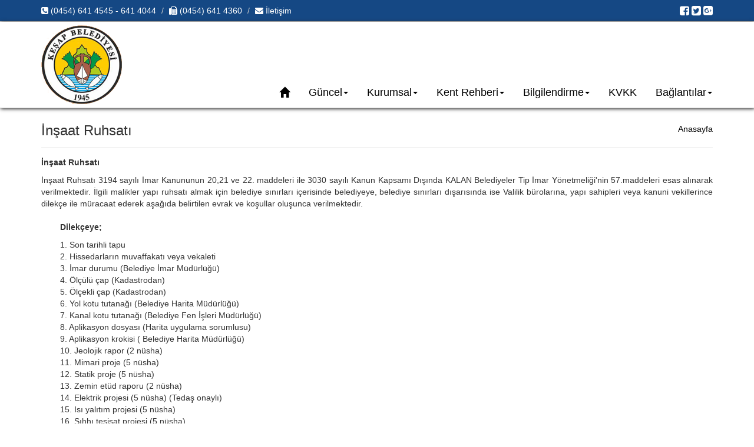

--- FILE ---
content_type: text/html; Charset=utf-8
request_url: https://www.kesap.bel.tr/genel.asp?sayfalama=goster&id=56
body_size: 43084
content:

<!DOCTYPE html>
<html lang="tr">
  <head>


<title>İnşaat Ruhsatı</title>
<meta content="giresun, keşap, keşap belediyesi, belediye," name="keywords">
<meta content="İnşaat Ruhsatı" name="title">
<meta content="https://www.kesap.bel.tr" name="author">
<meta content="İnşaat Ruhsatı

İnşaat Ruhsatı 3194 sayılı İmar Kanununun 20,21 ve 22. maddeleri ile 3030 sayılı Kanun Kapsamı Dışında KALAN Belediyeler Tip İmar Y&ouml;netmeliği&#39;nin 57.maddeleri esas alınarak verilmektedir.&nbsp;İlgili malikler yapı ruhsatı almak i&ccedil;in belediye sınırları i&ccedil;erisinde belediyeye, belediye sınırları dışarısında ise Valilik b&uuml;rolarına, yapı sahipleri veya kanuni vekillerince dilek&ccedil;e ile m&uuml;racaat ederek aşağıda belirtilen evrak ve koşullar oluşunca " name="description">
<meta name="viewport" content="width=device-width, initial-scale=1.0, user-scalable=no" />
<meta name="apple-mobile-web-app-capable" content="yes" />

<meta property="og:site_name" content="KEŞAP BELEDİYESİ" />
<meta property="og:title" content="İnşaat Ruhsatı" />
<meta property="og:type" content="article" />
<meta property="og:url" content="https://www.kesap.bel.tr/genel.asp?sayfalama=goster&id=56" />
<meta property="og:image" content="/Upload/images/haber/hmanset.jpg" />
<meta property="og:locale" content="tr_tr" />
<meta property="og:description" content="İnşaat Ruhsatı

İnşaat Ruhsatı 3194 sayılı İmar Kanununun 20,21 ve 22. maddeleri ile 3030 sayılı Kanun Kapsamı Dışında KALAN Belediyeler Tip İmar Y&ouml;netmeliği&#39;nin 57.maddeleri esas alınarak verilmektedir.&nbsp;İlgili malikler yapı ruhsatı almak i&ccedil;in belediye sınırları i&ccedil;erisinde belediyeye, belediye sınırları dışarısında ise Valilik b&uuml;rolarına, yapı sahipleri veya kanuni vekillerince dilek&ccedil;e ile m&uuml;racaat ederek aşağıda belirtilen evrak ve koşullar oluşunca " />
<link rel="Shortcut Icon"  href="/upload/images/Logo/favicon.png"  type="image/x-icon">
<link rel="image_src" href="/upload/images/Logo/logo.png"/>

<link rel="stylesheet" type="text/css" href="Css/loading.css"/>

<link rel="stylesheet" type="text/css" href="Css/bootstrap.min.css"/>
<link rel="stylesheet" type="text/css" href="Css/bootstrap-theme.min.css"/>
<link rel="stylesheet" type="text/css" href="Css/icon.css"/>
<link rel="stylesheet" type="text/css" href="Css/stylem.css"/>

<link rel="stylesheet" type="text/css" href="Css/blueimp.min.css">
<link rel="stylesheet" type="text/css" href="css/bootstrap-image-gallery.min.css">

<link rel="stylesheet" media="screen" href="Css/slider-pro.min.css"/>
<link rel="stylesheet" media="screen" href="Css/slider.min.css"/>


<script type="text/javascript" src="Js/jquery.js"></script>
<script type="text/javascript" src="Js/jQeasing.js"></script>
<script type="text/javascript" src="Js/cookie.js"></script> 
<script type="text/javascript" src="Js/bootstrap.min.js"></script>
<script type="text/javascript" src="Js/lazyload.min.js"></script>
<script type="text/javascript" src="Js/jquery.sliderPro.min.js"></script>
<script type="text/javascript" src="js/blueimp.min.js"></script>
<script type="text/javascript" src="Js/bootstrap-image-gallery.min.js"></script>
<script type="text/javascript" src="Js/sticky.js"></script>
<script type="text/javascript" src="Js/loading.js"></script>
<script type="text/javascript" src="Js/mask.js"></script>
<script type="text/javascript" src="Js/JsHead.js"></script>

</head>
<body>


<div class="modal fade bs-example-modal-lg" id="duyuru" tabindex="-1" role="dialog" aria-labelledby="myLargeModalLabel" aria-hidden="true">
      <div class="container c" id="modal-duyuru"  style="margin-top:10px; margin-bottom:10px;"></div>
</div>
<span id="ajaxkontrol" style="display:none;" data-id="0" data-tip="0">0</span>
<div id="blueimp-gallery" class="blueimp-gallery blueimp-gallery-controls" data-use-bootstrap-modal="false">
    <!-- The container for the modal slides -->
    <div class="slides"></div>
    <!-- Controls for the borderless lightbox -->
    <h3 class="title"></h3>
    <a class="prev">‹</a>
    <a class="next">›</a>
    <a class="close">×</a>
    <a class="play-pause"></a>
    
    <ol class="indicator"></ol>
    <!-- The modal dialog, which will be used to wrap the lightbox content -->
    <div class="modal fade">
        <div class="modal-dialog">
            <div class="modal-content">
                <div class="modal-header">
                    <button type="button" class="close" aria-hidden="true">&times;</button>
                    <h4 class="modal-title"></h4>
                </div>
                <div class="modal-body next"></div>
                <div class="modal-footer">
                    <button type="button" class="btn btn-default pull-left prev">
                        <i class="glyphicon glyphicon-chevron-left"></i>
                        Geri
                    </button>
                    <button type="button" class="btn btn-primary next">
                        İleri
                        <i class="glyphicon glyphicon-chevron-right"></i>
                    </button>
                </div>
            </div>
        </div>
    </div>
</div>
<div class="container-fluid headmenu sosyal hidden-xs p0">
	<div class='container mp0c'>
    	<div class="col-sm-8">
        	<ol class="breadcrumb pl0 topmenu">
              <li><i class="fa fa-phone-square" aria-hidden="true"></i> (0454) 641 4545 - 641 4044</li>
              <li><i class="fa fa-fax" aria-hidden="true"></i> (0454) 641 4360</li>
              <li><a href="iletisim.asp" data-adres="JsCek.asp?iletisim=goster" data-ajax="true" data-id="anaorta"><i class="fa fa-envelope" aria-hidden="true"></i> İletişim</a></li>
            </ol>
        </div>
        <div class="col-sm-4">
        	<div class="sosyal-icon">
                 <a href="https://www.facebook.com/TuncayMuhammetArisan" target="_blank"><i class="fa fa-facebook-square fa-lg" aria-hidden="true"></i></a>  
                  <a href="" target="_blank"><i class="fa fa-twitter-square fa-lg" aria-hidden="true"></i></a> 
                  <a href="" target="_blank"><i class="fa fa-google-plus-square fa-lg" aria-hidden="true"></i></a>
            </div> 
        </div>
	</div>
</div>
<div class="container-fluid headmenu anamenu p0">
	<div class='container mp0c'>
        <div class="col-sm-2 col-md-2 logo hidden-xs">
        	<a href="default.asp" data-adres="JsCek.asp?menu=anasayfa" data-ajax="true" data-id="anaorta" title="KEŞAP BELEDİYESİ"><img alt="KEŞAP BELEDİYESİ" class="img-responsive" src="/upload/images/Logo/logo.png"></a>
        </div>
        <div class="col-sm-10 col-md-10 col-xs-12 p0 yataymenu">
            <div class="col-xs-12 navmenu p0">
            <nav class="navbar navbar-default container-renk-gri-gradiant" id="custom-bootstrap-menu">
                
                <div class="navbar-header">
                
                  <button type="button" class="navbar-toggle collapsed" data-toggle="collapse" data-target="#bs-example-navbar-collapse-1" aria-expanded="false">
                    <span class="sr-only">Toggle navigation</span>
                    <span class="icon-bar"></span>
                    <span class="icon-bar"></span>
                    <span class="icon-bar"></span>
                  </button>
                 
                    <a class="navbar-brand hidden-sm hidden-md hidden-lg" href="default.asp" data-adres="JsCek.asp?menu=anasayfa" data-ajax="true" data-id="anaorta"  title="KEŞAP BELEDİYESİ"><img style="display:block; margin-top:2px" alt="KEŞAP BELEDİYESİ" src="/upload/images/Logo/logo.png"></a>
                    <div class="mobil-iletisim hidden-sm hidden-md hidden-lg">
                      <a href="iletisim.asp" data-adres="JsCek.asp?iletisim=goster" data-ajax="true" data-id="anaorta"><i class="fa fa-envelope" aria-hidden="true"></i></a>
                    </div>
                   
                </div>
                <div class="collapse navbar-collapse acilirmenu" id="bs-example-navbar-collapse-1">
                  <ul class="nav navbar-nav navbar-right">
                        <li><a class="navbar-brand hidden-xs ust" href="default.asp" data-adres="JsCek.asp?menu=anasayfa" data-ajax="true" data-id="anaorta" title="Anasayfa"><span class="glyphicon glyphicon-home"></span></a></li>
                        
                        <li class='dropdown'><a class='dropdown-toggle' data-toggle='dropdown' role='button' aria-haspopup='true' aria-expanded='false' href="#" data-adres="#" data-id="" data-ajax="false"   >Güncel<span class='caret'></span></a>
                                
                                <ul class="dropdown-menu" id="dopdown">
                                
                                    <li><a class="yatayalmenu" href="genel.asp?haber=goster" data-adres="JsCek.asp?habergenel=goster&menu=evet" data-id="anaorta" data-ajax="true" >Haber Arşivi</a></li>
                                
                                    <li><a class="yatayalmenu" href="genel.asp?calisma=goster" data-adres="JsCek.asp?calismagenel=goster&menu=evet" data-id="anaorta" data-ajax="true" >Yapılan Çalışmalar </a></li>
                                
                                    <li><a class="yatayalmenu" href="genel.asp?sfaaliyet=goster" data-adres="JsCek.asp?sfaaliyetgenel=goster&menu=evet" data-id="anaorta" data-ajax="true" >Sosyal Faaliyetler</a></li>
                                
                                    <li><a class="yatayalmenu" href="genel.asp?proje=goster" data-adres="JsCek.asp?projegenel=goster&menu=evet" data-id="anaorta" data-ajax="true" >Projelerimiz</a></li>
                                
                                    <li><a class="yatayalmenu" href="genel.asp?duyuru=goster" data-adres="JsCek.asp?duyurugenel=goster&menu=evet" data-id="anaorta" data-ajax="true" >Duyurular</a></li>
                                
                                    <li><a class="yatayalmenu" href="genel.asp?ihale=goster" data-adres="JsCek.asp?ihalegenel=goster&menu=evet" data-id="anaorta" data-ajax="true" >İhaleler</a></li>
                                
                                    <li><a class="yatayalmenu" href="genel.asp?meclis=goster" data-adres="JsCek.asp?meclisgenel=goster" data-id="anaorta" data-ajax="true" >Meclis Kararları</a></li>
                                
                                    <li><a class="yatayalmenu" href="genel.asp?sayfalama=goster&id=82" data-adres="JsCek.asp?sayfalama=goster&id=82&menu=evet" data-id="anaorta" data-ajax="true" >Basında Biz</a></li>
                                
                                </ul>
                                
                        </li>
                        
                        <li class='dropdown'><a class='dropdown-toggle' data-toggle='dropdown' role='button' aria-haspopup='true' aria-expanded='false' href="#" data-adres="#" data-id="" data-ajax=""   >Kurumsal<span class='caret'></span></a>
                                
                                <ul class="dropdown-menu" id="dopdown">
                                
                                    <li><a class="yatayalmenu" href="genel.asp?sayfalama=goster&id=10" data-adres="JsCek.asp?sayfalama=goster&id=10" data-id="anaorta" data-ajax="true" >Başkan</a></li>
                                
                                    <li><a class="yatayalmenu" href="genel.asp?sayfalama=goster&id=84" data-adres="JsCek.asp?sayfalama=goster&id=84&menu=evet" data-id="anaorta" data-ajax="true" >Meclis Üyeleri</a></li>
                                
                                    <li><a class="yatayalmenu" href="genel.asp?sayfalama=goster&id=86" data-adres="#" data-id="" data-ajax="false" target="_blank">Birim Müdürleri</a></li>
                                
                                    <li><a class="yatayalmenu" href="genel.asp?sayfalama=goster&id=62" data-adres="JsCek.asp?sayfalama=goster&id=62&menu=evet" data-id="anaorta" data-ajax="true" >Mahalle ve Muhtarlıklar</a></li>
                                
                                </ul>
                                
                        </li>
                        
                        <li class='dropdown'><a class='dropdown-toggle' data-toggle='dropdown' role='button' aria-haspopup='true' aria-expanded='false' href="#" data-adres="#" data-id="" data-ajax="false"   >Kent Rehberi<span class='caret'></span></a>
                                
                                <ul class="dropdown-menu" id="dopdown">
                                
                                    <li><a class="yatayalmenu" href="genel.asp?sayfalama=goster&id=66" data-adres="JsCek.asp?sayfalama=goster&id=66&menu=evet" data-id="anaorta" data-ajax="true" >Tarihçemiz</a></li>
                                
                                    <li><a class="yatayalmenu" href="genel.asp?sayfalama=goster&id=67" data-adres="JsCek.asp?sayfalama=goster&id=67&menu=evet" data-id="anaorta" data-ajax="true" >Coğrafi Yapı ve İklim</a></li>
                                
                                    <li><a class="yatayalmenu" href="genel.asp?sayfalama=goster&id=77" data-adres="JsCek.asp?sayfalama=goster&id=77&menu=evet" data-id="anaorta" data-ajax="true" >Ekonomik Yapı</a></li>
                                
                                </ul>
                                
                        </li>
                        
                        <li class='dropdown'><a class='dropdown-toggle' data-toggle='dropdown' role='button' aria-haspopup='true' aria-expanded='false' href="#" data-adres="#" data-id="" data-ajax=""   >Bilgilendirme<span class='caret'></span></a>
                                
                                <ul class="dropdown-menu" id="dopdown">
                                
                                    <li><a class="yatayalmenu" href="genel.asp?sayfalama=goster&id=15" data-adres="JsCek.asp?sayfalama=goster&id=15&menu=evet" data-id="anaorta" data-ajax="true" >Bilgi Edinme Kanunu</a></li>
                                
                                    <li><a class="yatayalmenu" href="genel.asp?sayfalama=goster&id=85" data-adres="#" data-id="" data-ajax="false" target="_blank">Birimlerimiz Dahili Telefon Numaraları</a></li>
                                
                                    <li><a class="yatayalmenu" href="genel.asp?sayfalama=goster&id=54" data-adres="JsCek.asp?sayfalama=goster&id=54&menu=evet" data-id="anaorta" data-ajax="true" >İşyeri Açma</a></li>
                                
                                    <li><a class="yatayalmenu" href="genel.asp?sayfalama=goster&id=56" data-adres="JsCek.asp?sayfalama=goster&id=56&menu=evet" data-id="anaorta" data-ajax="true" >İnşaat Ruhsatı</a></li>
                                
                                    <li><a class="yatayalmenu" href="genel.asp?sayfalama=goster&id=57" data-adres="JsCek.asp?sayfalama=goster&id=57&menu=evet" data-id="anaorta" data-ajax="true" >İskan Raporu</a></li>
                                
                                    <li><a class="yatayalmenu" href="genel.asp?sayfalama=goster&id=58" data-adres="JsCek.asp?sayfalama=goster&id=58&menu=evet" data-id="anaorta" data-ajax="true" >Emlak Vergisi</a></li>
                                
                                    <li><a class="yatayalmenu" href="genel.asp?sayfalama=goster&id=60" data-adres="JsCek.asp?sayfalama=goster&id=60&menu=evet" data-id="anaorta" data-ajax="true" >Evlendirme İşlemleri</a></li>
                                
                                </ul>
                                
                        </li>
                        
                        <li ><a  href="genel.asp?sayfalama=goster&id=83" data-adres="JsCek.asp?sayfalama=goster&id=83&menu=evet" data-id="anaorta" data-ajax="true"   >KVKK</a>
                                
                        </li>
                        
                        <li class='dropdown'><a class='dropdown-toggle' data-toggle='dropdown' role='button' aria-haspopup='true' aria-expanded='false' href="#" data-adres="#" data-id="" data-ajax=""   >Bağlantılar<span class='caret'></span></a>
                                
                                <ul class="dropdown-menu" id="dopdown">
                                
                                    <li><a class="yatayalmenu" href="https://online.kesap.bel.tr/ebelediye/" data-adres="https://online.kesap.bel.tr/ebelediye/" data-id="" data-ajax="false" target="_blank">E-Belediye</a></li>
                                
                                    <li><a class="yatayalmenu" href="genel.asp?sayfalama=goster&id=87" data-adres="JsCek.asp?sayfalama=goster&id=87&menu=evet" data-id="anaorta" data-ajax="true" >Ödeme Noktası</a></li>
                                
                                    <li><a class="yatayalmenu" href="genel.asp?sayfalama=goster&id=13" data-adres="JsCek.asp?sayfalama=goster&id=13&menu=evet" data-id="anaorta" data-ajax="true" >Canlı Yayın</a></li>
                                
                                    <li><a class="yatayalmenu" href="medya.asp?album=goster" data-adres="JsCek.asp?album=goster&menu=evet" data-id="anaorta" data-ajax="true" >Fotoğraflar</a></li>
                                
                                    <li><a class="yatayalmenu" href="medya.asp?videoalbum=goster" data-adres="JsCek.asp?videoalbum=goster&menu=evet" data-id="anaorta" data-ajax="true" >Videolar</a></li>
                                
                                    <li><a class="yatayalmenu" href="genel.asp?nikah=goster" data-adres="JsCek.asp?nikah=goster" data-id="anaorta" data-ajax="true" >Nikah İlanları</a></li>
                                
                                    <li><a class="yatayalmenu" href="genel.asp?vefat=goster" data-adres="JsCek.asp?vefat=goster" data-id="anaorta" data-ajax="true" >Vefat İlanları</a></li>
                                
                                </ul>
                                
                        </li>
                        
                  </ul>
                </div><!-- /.navbar-collapse -->
            </nav>
            </div>
        </div>
        <div class="clearfix"></div>
     </div>
</div>

<div class="clearfix"></div>
<div class="container mp0c" id="anaorta"> <!--Orta Bölüm başlangıç-->
	
    <div class="col-sm-12 col-md-9 sayfabaslik">
	<h3>İnşaat Ruhsatı</h3>
    </div>
    <div class="col-xs-12 col-md-3 sayfamenu">
        <ol class="breadcrumb mp0">
            <li><a href="default.asp" data-adres="JsCek.asp?menu=anasayfa" data-id="anaorta" data-ajax="true">Anasayfa</a></li>
            
            
        </ol>
    </div>
	<div class="clearfix"></div>
    <hr class="hr-2">
    <div class="clearfix"></div>
    <div class="col-sm-12 detay-solblok" id="anaorta-1">

	
<span style="text-align:justify"><p><strong>İnşaat Ruhsatı</strong></p>

<p>İnşaat Ruhsatı 3194 sayılı İmar Kanununun 20,21 ve 22. maddeleri ile 3030 sayılı Kanun Kapsamı Dışında KALAN Belediyeler Tip İmar Y&ouml;netmeliği&#39;nin 57.maddeleri esas alınarak verilmektedir.&nbsp;İlgili malikler yapı ruhsatı almak i&ccedil;in belediye sınırları i&ccedil;erisinde belediyeye, belediye sınırları dışarısında ise Valilik b&uuml;rolarına, yapı sahipleri veya kanuni vekillerince dilek&ccedil;e ile m&uuml;racaat ederek aşağıda belirtilen evrak ve koşullar oluşunca verilmektedir.<br />
<br />
<strong>&nbsp; &nbsp; &nbsp; &nbsp; Dilek&ccedil;eye;&nbsp;</strong></p>

<p>&nbsp; &nbsp; &nbsp; &nbsp; 1. Son tarihli tapu&nbsp;<br />
&nbsp;&nbsp;&nbsp;&nbsp;&nbsp;&nbsp;&nbsp;&nbsp;2. Hissedarların muvaffakatı veya vekaleti&nbsp;<br />
&nbsp;&nbsp;&nbsp;&nbsp;&nbsp;&nbsp;&nbsp;&nbsp;3. İmar durumu (Belediye İmar M&uuml;d&uuml;rl&uuml;ğ&uuml;)&nbsp;<br />
&nbsp;&nbsp;&nbsp;&nbsp;&nbsp;&nbsp;&nbsp;&nbsp;4. &Ouml;l&ccedil;&uuml;l&uuml; &ccedil;ap (Kadastrodan)&nbsp;<br />
&nbsp;&nbsp;&nbsp;&nbsp;&nbsp;&nbsp;&nbsp;&nbsp;5. &Ouml;l&ccedil;ekli &ccedil;ap (Kadastrodan)&nbsp;<br />
&nbsp;&nbsp;&nbsp;&nbsp;&nbsp;&nbsp;&nbsp;&nbsp;6. Yol kotu tutanağı (Belediye Harita M&uuml;d&uuml;rl&uuml;ğ&uuml;)&nbsp;<br />
&nbsp;&nbsp;&nbsp;&nbsp;&nbsp;&nbsp;&nbsp;&nbsp;7. Kanal kotu tutanağı (Belediye Fen İşleri M&uuml;d&uuml;rl&uuml;ğ&uuml;)&nbsp;<br />
&nbsp;&nbsp;&nbsp;&nbsp;&nbsp;&nbsp;&nbsp;&nbsp;8. Aplikasyon dosyası (Harita uygulama sorumlusu)&nbsp;<br />
&nbsp;&nbsp;&nbsp;&nbsp;&nbsp;&nbsp;&nbsp;&nbsp;9. Aplikasyon krokisi ( Belediye Harita M&uuml;d&uuml;rl&uuml;ğ&uuml;)&nbsp;<br />
&nbsp;&nbsp;&nbsp;&nbsp;&nbsp;&nbsp;&nbsp;&nbsp;10. Jeolojik rapor (2 n&uuml;sha)&nbsp;<br />
&nbsp;&nbsp;&nbsp;&nbsp;&nbsp;&nbsp;&nbsp;&nbsp;11. Mimari proje (5 n&uuml;sha)&nbsp;<br />
&nbsp;&nbsp;&nbsp;&nbsp;&nbsp;&nbsp;&nbsp;&nbsp;12. Statik proje (5 n&uuml;sha)&nbsp;<br />
&nbsp;&nbsp;&nbsp;&nbsp;&nbsp;&nbsp;&nbsp;&nbsp;13. Zemin et&uuml;d raporu (2 n&uuml;sha)&nbsp;<br />
&nbsp;&nbsp;&nbsp;&nbsp;&nbsp;&nbsp;&nbsp;&nbsp;14. Elektrik projesi (5 n&uuml;sha) (Tedaş onaylı)&nbsp;<br />
&nbsp;&nbsp;&nbsp;&nbsp;&nbsp;&nbsp;&nbsp;&nbsp;15. Isı yalıtım projesi (5 n&uuml;sha)&nbsp;<br />
&nbsp;&nbsp;&nbsp;&nbsp;&nbsp;&nbsp;&nbsp;&nbsp;16. Sıhhı tesisat projesi (5 n&uuml;sha)&nbsp;<br />
&nbsp;&nbsp;&nbsp;&nbsp;&nbsp;&nbsp;&nbsp;&nbsp;17. Kalorifer projesi (5 n&uuml;sha)&nbsp;<br />
&nbsp;&nbsp;&nbsp;&nbsp;&nbsp;&nbsp;&nbsp;&nbsp;18. İstinat duvarı projesi (5 n&uuml;sha) (Fen İşlerinden onaylı)&nbsp;<br />
&nbsp;&nbsp;&nbsp;&nbsp;&nbsp;&nbsp;&nbsp;&nbsp;19. Fenni mesullere ait imza sirk&uuml;leri(vatandaş ile fenni mesul arasındaki &ouml;zleşmeler)&nbsp;<br />
&nbsp;&nbsp;&nbsp;&nbsp;&nbsp;&nbsp;&nbsp;&nbsp;20. Proje m&uuml;ellifleri ve fenni mesullerin m&uuml;ellif ve mesuliyet belgeleri (noter onaylı taahh&uuml;tnameleri)&nbsp;<br />
&nbsp;&nbsp;&nbsp;&nbsp;&nbsp;&nbsp;&nbsp;&nbsp;21. S&uuml;rveyan belgeleri&nbsp;<br />
&nbsp;&nbsp;&nbsp;&nbsp;&nbsp;&nbsp;&nbsp;&nbsp;22. Sığınak raporu<br />
<br />
İmar Kanunu 22.Maddesine istinaden hazırlanan belge ve projeler ile m&uuml;racaat yapılır.İlgili ruhsat memuru tarafından belgeler doğrultusunda hazırlanan projelerin kanun ve y&ouml;netmeliklere uygunluğu incelenir.Eksik ve yanlış bulunmuyorsa m&uuml;racaat tarihinden itibaren 30 g&uuml;n i&ccedil;inde ruhsat verilir.Eksik ve yanlış bulunması durumunda m&uuml;racaat tarihi itibari ile 15 g&uuml;n i&ccedil;inde eksik ve yanlışları bildirilir.Eksik ve yanlışlar bildirildikten sonra yapılacak m&uuml;racaattan itibaren en ge&ccedil; 15 g&uuml;n i&ccedil;inde ruhsatı verilir.</p>

<p><strong>İnşaat Ruhsatının S&uuml;resi</strong></p>

<p>&nbsp;&nbsp;&nbsp;&nbsp;&nbsp;İnşaat Ruhsatı İki Aşamada Verilir&nbsp;<br />
&nbsp;&nbsp;&nbsp;&nbsp;&nbsp;&nbsp;&nbsp;&nbsp;1- Temel Ruhsatı,&nbsp;<br />
&nbsp;&nbsp;&nbsp;&nbsp;&nbsp;&nbsp;&nbsp;&nbsp;2- Temel &Uuml;st&uuml; Ruhsat.&nbsp;<br />
<br />
Binanın inşaat ruhsat s&uuml;resi 5 yıldır. En az iki yıl i&ccedil;erisinde Temel &Uuml;st&uuml; Ruhsatının alınması gerekir. Eğer alınmamışsa ruhsat s&uuml;resi dolmadan Ruhsat Yenilenmesi şarttır. Aynı işlem beş yıl i&ccedil;erisinde bitirilmeyen ve Yapı Kullanma almayan binalar i&ccedil;inde ge&ccedil;erlidir. Aksi takdirde ruhsat h&uuml;k&uuml;ms&uuml;z sayılır. Bu durumda yeniden ruhsat alınması mecburidir.</p>

<p><strong>&nbsp; &nbsp; &nbsp;Yıkım İzni</strong></p>

<p>&nbsp;&nbsp;&nbsp;&nbsp;&nbsp;İnşaat ruhsatı alınan arsada bina bulunması durumunda yıkım izni alınır.&nbsp;<br />
&nbsp;&nbsp;&nbsp;&nbsp;&nbsp;&nbsp;&nbsp;&nbsp;-Dilek&ccedil;e&nbsp;<br />
&nbsp;&nbsp;&nbsp;&nbsp;&nbsp;&nbsp;&nbsp;&nbsp;-Hissedarların muvaffakatı&nbsp;<br />
&nbsp;&nbsp;&nbsp;&nbsp;&nbsp;&nbsp;&nbsp;&nbsp;-İmar durumu&nbsp;<br />
<br />
&nbsp;&nbsp;&nbsp;&nbsp;&nbsp;İle m&uuml;racaat edilir.Eski eser binalar ile ilişkisinin olması durumunda K&uuml;lt&uuml;r ve Tabiat Varlıklarını Koruma Kurulu&#39;ndan izin alınır.&nbsp;<br />
&nbsp;&nbsp;&nbsp;&nbsp;&nbsp;&nbsp;&nbsp;&nbsp;-Belediye Su İşleri&nbsp;<br />
&nbsp;&nbsp;&nbsp;&nbsp;&nbsp;&nbsp;&nbsp;&nbsp;-Belediye Emlak İşleri&nbsp;<br />
&nbsp;&nbsp;&nbsp;&nbsp;&nbsp;&nbsp;&nbsp;&nbsp;-Elektrik Dağıtım Şirketinden ilişik kesme belgeleri alınır.&nbsp;<br />
<br />
&nbsp;&nbsp;&nbsp;&nbsp;&nbsp;Fenni sorumlu g&ouml;zetiminde bina yıkımına izin verilir.</p>

<p>&nbsp;&nbsp;&nbsp;&nbsp;<strong>&nbsp;Hafriyat İzni</strong></p>

<p>&nbsp;&nbsp;&nbsp;&nbsp;&nbsp;İnşaat ruhsatı alınan arsada hafriyata başlayabilmek i&ccedil;in izin alınır.&nbsp;<br />
&nbsp;&nbsp;&nbsp;&nbsp;&nbsp;&nbsp;&nbsp;&nbsp;- Dilek&ccedil;e&nbsp;<br />
&nbsp;&nbsp;&nbsp;&nbsp;&nbsp;&nbsp;&nbsp;&nbsp;- Fenni mesul taahh&uuml;tnamesi&nbsp;<br />
&nbsp;&nbsp;&nbsp;&nbsp;&nbsp;&nbsp;&nbsp;&nbsp;- Kazı planı&nbsp;<br />
&nbsp;&nbsp;&nbsp;&nbsp;&nbsp;&nbsp;&nbsp;&nbsp;- Kazı raporu ile m&uuml;racaat edilir.&nbsp;<br />
&nbsp;&nbsp;&nbsp;&nbsp;&nbsp;&nbsp;&nbsp;&nbsp;- Fen İşleri m&uuml;d&uuml;rl&uuml;ğ&uuml;&#39;n&uuml;n hafriyat d&ouml;k&uuml;m alanını belirlemesi ile izin verilir.</p>

<p>&nbsp;&nbsp;&nbsp;&nbsp;&nbsp;<strong>Temel Vizesi</strong></p>

<p>&nbsp;&nbsp;&nbsp;&nbsp;&nbsp;İmar Kanununun 29.Maddesi &quot;Yapıya başlama tarihi ruhsat tarihinden itibaren 2 yıldır.Bu m&uuml;ddet i&ccedil;inde yapıya başlanmadığı veya yapıya başlanıp da her ne sebeple olursa olsun başlama m&uuml;ddetiyle birlikte 5 yıl i&ccedil;inde bitirilmediği taktirde verilen ruhsat h&uuml;k&uuml;ms&uuml;z sayılır.Bu durumda ruhsat alınması mecburidir.Başlanmış inşaatlarda m&uuml;ktesep haklar saklıdır.&nbsp;<br />
&nbsp;&nbsp;&nbsp;&nbsp;&nbsp;&nbsp;&nbsp;&nbsp;Buna g&ouml;re ruhsat alınan bir inşaatta 2 yıl i&ccedil;inde inşaata başlanması ve subasman seviyesinde vize işlemini yaptırması gerekmektedir.&nbsp;<br />
<br />
&nbsp;&nbsp;&nbsp;&nbsp;&nbsp;Bu izin i&ccedil;in;&nbsp;<br />
&nbsp;&nbsp;&nbsp;&nbsp;&nbsp;&nbsp;&nbsp;&nbsp;- Dilek&ccedil;e&nbsp;<br />
&nbsp;&nbsp;&nbsp;&nbsp;&nbsp;&nbsp;&nbsp;&nbsp;- Subasman seviyesine kadar b&uuml;t&uuml;n katlara ait beton deney sonu&ccedil;ları&nbsp;<br />
&nbsp;&nbsp;&nbsp;&nbsp;&nbsp;&nbsp;&nbsp;&nbsp;- Kanal bağlantı raporu ile m&uuml;racaat edilir.&nbsp;<br />
&nbsp;&nbsp;&nbsp;&nbsp;&nbsp;&nbsp;&nbsp;&nbsp;- Yerinde yapılan inceleme sonucunda&nbsp;<br />
&nbsp;&nbsp;&nbsp;&nbsp;&nbsp;Harita uygulama sorumlusu ve fenni mesullerin imzası alınarak vize işlemi tamamlanır.&nbsp;<br />
&nbsp;&nbsp;&nbsp;&nbsp;&nbsp;2 yıl i&ccedil;inde temel vizesi alınmadığında mal sahibi inşaatına 2 yıl i&ccedil;inde başladığını ispatlamak durumundadır.Bunun i&ccedil;in;&nbsp;<br />
&nbsp;&nbsp;&nbsp;&nbsp;&nbsp;&nbsp;&nbsp;&nbsp;- Belediye Su İşlerinden yaptığı şantiye su harcamalarına ait belgeler&nbsp;<br />
&nbsp;&nbsp;&nbsp;&nbsp;&nbsp;&nbsp;&nbsp;&nbsp;- Elektrik faturası(saya&ccedil; numarası ile kontrol edilir.)&nbsp;<br />
&nbsp;&nbsp;&nbsp;&nbsp;&nbsp;&nbsp;&nbsp;&nbsp;- Şantiye ile ilgili inşai harcamalar&nbsp;<br />
&nbsp;&nbsp;&nbsp;&nbsp;&nbsp;&nbsp;&nbsp;&nbsp;- Kontrol şefliğince yapılan işlemler&nbsp;<br />
&nbsp;&nbsp;&nbsp;&nbsp;&nbsp;Belgeler ile m&uuml;racaat edilir.İmar Kanununun 32.Maddesine g&ouml;re;Belediye Enc&uuml;meni&#39;ne durumu bildirerek cezai işlem yapılır.&nbsp;<br />
&nbsp;&nbsp;&nbsp;&nbsp;&nbsp;Not.:&nbsp;İnşaatlarda hazır beton kullanılması zorunludur.</p>

<p>&nbsp;&nbsp;&nbsp;&nbsp;&nbsp;<strong>Ruhsat Yenileme</strong></p>

<p>&nbsp;&nbsp;&nbsp;&nbsp;&nbsp;Ruhsat tarihi itibari ile 2 yıl i&ccedil;inde temel vizesi yapılmış ancak 5 yıl i&ccedil;inde inşaatını bitiremeyecek olan inşaatlarda;&nbsp;<br />
&nbsp;&nbsp;&nbsp;&nbsp;&nbsp;&nbsp;&nbsp;&nbsp;- Dilek&ccedil;e&nbsp;<br />
&nbsp;&nbsp;&nbsp;&nbsp;&nbsp;&nbsp;&nbsp;&nbsp;- Tapu kaydı&nbsp;<br />
&nbsp;&nbsp;&nbsp;&nbsp;&nbsp;&nbsp;&nbsp;&nbsp;- Proje m&uuml;ellifleri ve fenni mesullerin m&uuml;ellif ve mesuliyet belgeleri (noter onaylı taahh&uuml;tnameleri)&nbsp;<br />
&nbsp;&nbsp;&nbsp;&nbsp;&nbsp;&nbsp;&nbsp;&nbsp;- S&uuml;rveyan belgeleri&nbsp;<br />
&nbsp;&nbsp;&nbsp;&nbsp;&nbsp;&nbsp;&nbsp;&nbsp;- Sığınak raporu&nbsp;<br />
ile m&uuml;racaat edilerek ruhsat yenilemesi yapılır.&nbsp;<br />
<br />
&nbsp;&nbsp;&nbsp;&nbsp;&nbsp;2 yıl i&ccedil;inde temel vizesi yaptırmayan,ancak 5 yıllık ruhsat s&uuml;resi ge&ccedil;memiş inşaatlarda;&nbsp;<br />
&nbsp;&nbsp;&nbsp;&nbsp;&nbsp;Enc&uuml;menin belirleyeceği cezai işlem tamamlandıktan sonra&nbsp;<br />
&nbsp;&nbsp;&nbsp;&nbsp;&nbsp;&nbsp;&nbsp;&nbsp;- Dilek&ccedil;e&nbsp;<br />
&nbsp;&nbsp;&nbsp;&nbsp;&nbsp;&nbsp;&nbsp;&nbsp;- Tapu kaydı&nbsp;<br />
&nbsp;&nbsp;&nbsp;&nbsp;&nbsp;&nbsp;&nbsp;&nbsp;- Proje m&uuml;ellifleri ve fenni mesullerin m&uuml;ellif ve mesuliyet belgeleri (noter onaylı taahh&uuml;tnameleri)&nbsp;<br />
&nbsp;&nbsp;&nbsp;&nbsp;&nbsp;&nbsp;&nbsp;&nbsp;- S&uuml;rveyan belgeleri&nbsp;<br />
&nbsp;&nbsp;&nbsp;&nbsp;&nbsp;&nbsp;&nbsp;&nbsp;- Sığınak raporu&nbsp;<br />
ile m&uuml;racaat edilerek ruhsat yenileme işlemi yapılır.</p>

<p>&nbsp;&nbsp;&nbsp;&nbsp;&nbsp;<strong>S&uuml;resi ge&ccedil;miş inşaatlarda ruhsat yenileme;</strong></p>

<p>5 yıllık ruhsat s&uuml;resi i&ccedil;inde tamamlanmayan ve s&uuml;resi i&ccedil;inde ruhsat yenilemesi yapmadan inşaatına devam edenler hakkında İmar Kanununun 32.Maddesine g&ouml;re işlem yapıldıktan sonra Enc&uuml;mene bildirilir. Enc&uuml;mence belirlenen cezai işlem tamamlandıktan sonra ruhsat yenileme işlemi&nbsp;<br />
&nbsp;&nbsp;&nbsp;&nbsp;&nbsp;&nbsp;&nbsp;&nbsp;- Dilek&ccedil;e&nbsp;<br />
&nbsp;&nbsp;&nbsp;&nbsp;&nbsp;&nbsp;&nbsp;&nbsp;- Tapu kaydı&nbsp;<br />
&nbsp;&nbsp;&nbsp;&nbsp;&nbsp;&nbsp;&nbsp;&nbsp;- Proje m&uuml;ellifleri ve fenni mesullerin m&uuml;ellif ve mesuliyet belgeleri (noter onaylı taahh&uuml;tnameleri)&nbsp;<br />
&nbsp;&nbsp;&nbsp;&nbsp;&nbsp;&nbsp;&nbsp;&nbsp;- S&uuml;rveyan belgeleri&nbsp;<br />
&nbsp;&nbsp;&nbsp;&nbsp;&nbsp;&nbsp;&nbsp;&nbsp;- Sığınak raporu&nbsp;<br />
ile m&uuml;racaat edilerek ruhsat yenileme işlemi yapılır.</p>

<p>&nbsp;&nbsp;&nbsp;&nbsp;<strong>&nbsp;Tadilat-İlave İnşaat Ruhsatı</strong></p>

<p>&nbsp;&nbsp;&nbsp;&nbsp;&nbsp;Ruhsat alınmış yapılarda herhangi bir değişiklik yapılması da yeniden ruhsat alınmasına bağlıdır.Bu durumda;&nbsp;<br />
&nbsp;&nbsp;&nbsp;&nbsp;&nbsp;&nbsp;&nbsp;&nbsp;- Dilek&ccedil;e&nbsp;<br />
&nbsp;&nbsp;&nbsp;&nbsp;&nbsp;&nbsp;&nbsp;&nbsp;-Tapu kaydı&nbsp;<br />
&nbsp;&nbsp;&nbsp;&nbsp;&nbsp;&nbsp;&nbsp;&nbsp;-Hissedarların muvaffakatı veya vekalet&nbsp;<br />
&nbsp;&nbsp;&nbsp;&nbsp;&nbsp;&nbsp;&nbsp;&nbsp;-İmar durumu&nbsp;<br />
&nbsp;&nbsp;&nbsp;&nbsp;&nbsp;&nbsp;&nbsp;&nbsp;-&Ouml;l&ccedil;&uuml;l&uuml;-&ouml;l&ccedil;ekli &ccedil;ap (tadilat kapsamına g&ouml;re istenir)&nbsp;<br />
&nbsp;&nbsp;&nbsp;&nbsp;&nbsp;&nbsp;&nbsp;&nbsp;-Yol kotu tutanağı (tadilat kapsamına g&ouml;re istenir)&nbsp;<br />
&nbsp;&nbsp;&nbsp;&nbsp;&nbsp;&nbsp;&nbsp;&nbsp;-Kanal kotu tutanağı (tadilat kapsamına g&ouml;re istenir)&nbsp;<br />
&nbsp;&nbsp;&nbsp;&nbsp;&nbsp;&nbsp;&nbsp;&nbsp;-Kadastral tespit (tadilat kapsamına g&ouml;re istenir)&nbsp;<br />
&nbsp;&nbsp;&nbsp;&nbsp;&nbsp;&nbsp;&nbsp;&nbsp;-Mimari,Statik,Elekrik,Sıhhı Tesisat,Isı Yalıtım,Kalorifer projeleri&nbsp;<br />
&nbsp;&nbsp;&nbsp;&nbsp;&nbsp;&nbsp;&nbsp;&nbsp;-Proje m&uuml;ellifi ve fenni mesullere ait belgeler&nbsp;<br />
&nbsp;&nbsp;&nbsp;&nbsp;&nbsp;&nbsp;&nbsp;&nbsp;-S&uuml;rveyan belgeleri&nbsp;<br />
&nbsp;&nbsp;&nbsp;&nbsp;&nbsp;&nbsp;&nbsp;&nbsp;-Sığınak tespit raporu&nbsp;<br />
Belgelerden tadilat ya da ilavenin gerektirdiği ihtiyaca g&ouml;re istenecek belgeler ve projeler ile ruhsatlandırma işlemi yapılır.</p>

<p>&nbsp;&nbsp;&nbsp;&nbsp;<strong>&nbsp;İnşaat Yapımı Esnasında Alınacak Tedbirler</strong></p>

<p>&nbsp;&nbsp;&nbsp;&nbsp;&nbsp;İnşaata başlamadan arsanızın etrafının, &ccedil;alışanların dışında kimsenin girmesini engelleyecek şekilde bariyerlerle &ccedil;evrilmesi gerekmektedir. Hafriyat yaparken &ccedil;evreyi kirletmemeye dikkat edilmelidir. Temel &uuml;st&uuml; aşamasına gelmeden &ccedil;evre duvarlarının yapılması gerekmektedir. Aksi takdirde temel &uuml;st&uuml; ruhsatı verilmeyecektir. İnşaatla ilgili b&uuml;t&uuml;n g&uuml;venlik tedbirleri alınmalıdır.&nbsp;</p>
</span>
        
<div class="clearfix"></div>
 
    <hr>
    <div class="altbaslikkutu">
        <div class="istatistik-1">
                    <span data-toggle="tooltip" data-placement="top" title="Eklenme Tarihi"><i class="fa fa-calendar" aria-hidden="true"></i> 01.08.2014 08:15:42</span>&nbsp;&nbsp;&nbsp;&nbsp;
                    <span data-toggle="tooltip" data-placement="top" title="Okunma Sayısı"><i class="fa fa-eye" aria-hidden="true"></i> 7067</span>
        </div>
        <div id="paylas">
            <a href="https://www.facebook.com/sharer/sharer.php?sdk=joey&u=https%3A%2F%2Fwww.kesap.bel.tr%2Fgenel.asp%3Fsayfalama%3Dgoster%26id%3D56" onclick="window.open(this.href, 'Share', 'resizable=yes,status=no,location=no,toolbar=no,menubar=no,fullscreen=no,scrollbars=no,dependent=no,width=450,left=10,height=500,top=10'); return false;" ><span class="paylas-face"><i class="fa fa-facebook" aria-hidden="true"></i> facebook</span></a>
            <a href="https://twitter.com/intent/tweet?url=https%3A%2F%2Fwww.kesap.bel.tr%2Fgenel.asp%3Fsayfalama%3Dgoster%26id%3D56" onclick="window.open(this.href, 'Share', 'resizable=yes,status=no,location=no,toolbar=no,menubar=no,fullscreen=no,scrollbars=no,dependent=no,width=450,left=10,height=500,top=10'); return false;" ><span class="paylas-twit"><i class="fa fa-twitter" aria-hidden="true"></i> twitter</span></a>
            <a href="https://plus.google.com/share?url=https%3A%2F%2Fwww.kesap.bel.tr%2Fgenel.asp%3Fsayfalama%3Dgoster%26id%3D56" onclick="window.open(this.href, 'Share', 'resizable=yes,status=no,location=no,toolbar=no,menubar=no,fullscreen=no,scrollbars=no,dependent=no,width=450,left=10,height=500,top=10'); return false;" ><span class="paylas-google"><i class="fa fa-google-plus" aria-hidden="true"></i> google</span></a>
        </div>
        <div class="clearfix"></div>
    </div>


  
  </div> <!--anaorta-1 sonu -->
  

	        
</div> <!--Orta Bölüm Sonu-->

<!--Alt Bölüm-->
<div class="container-fluit alt-taban">
	<div class="container mp0c">
<div class="col-xs-12 kurum"><a data-placement="top" data-toggle="tooltip" href="http://www.basbakanlik.gov.tr" target="_blank" title="T.C. Başbakanlık"><img src="/upload/images/Karisik/Icon/basbakanlik.png" /></a> <a data-placement="top" data-toggle="tooltip" href="http://www.iskur.gov.tr" target="_blank" title="Türkiye İş Kurumu"><img src="/upload/images/Karisik/Icon/iskur.png" /></a> <a data-placement="top" data-toggle="tooltip" href="http://www.sgk.gov.tr" target="_blank" title="Sosyal Güvenlik Kurumu"><img src="/upload/images/Karisik/Icon/sgk.png" /></a> <a data-placement="top" data-toggle="tooltip" href="http://www.resmigazete.gov.tr/" target="_blank" title="T.C. Resmi Gazete"><img src="/upload/images/Karisik/Icon/resmigaste.png" /></a> <a data-placement="top" data-toggle="tooltip" href="https://www.turkiye.gov.tr" target="_blank" title="E-Devlet"><img src="/upload/images/Karisik/Icon/e-devlet.png" /></a> <a data-placement="top" data-toggle="tooltip" href="http://www.saglik.gov.tr" target="_blank" title="Sağlık Bakanlığı"><img src="/upload/images/Karisik/Icon/saglik.png" /></a> <a data-placement="top" data-toggle="tooltip" href="http://www.ombudsman.gov.tr" target="_blank" title="Kamu Denetçiliği"><img src="/upload/images/Karisik/Icon/kdk.png" /></a> <a data-placement="top" data-toggle="tooltip" href="http://www.terorarananlar.pol.tr" target="_blank" title="Aranan Terörist"><img src="/upload/images/Karisik/Icon/teror.png" /></a></div>
</div>

<div class="container hidden-xs mp0c">
<div class="alt-icerikler col-md-2 col-sm-4">
<h4>G&uuml;ncel</h4>

<ul>
	<li><a data-adres="JsCek.asp?habergenel=goster" data-ajax="true" data-id="anaorta" href="genel.asp?haber=goster">Haber Arşivi</a></li>
	<li><a data-adres="JsCek.asp?calismagenel=goster" data-ajax="true" data-id="anaorta" href="genel.asp?calisma=goster">Yapılan &Ccedil;alışmalar</a></li>
	<li><a data-adres="JsCek.asp?sfaaliyetgenel=goster" data-ajax="true" data-id="anaorta" href="genel.asp?sfaaliyet=goster">Sosyal Faaliyetler</a></li>
	<li><a data-adres="JsCek.asp?projegenel=goster" data-ajax="true" data-id="anaorta" href="genel.asp?proje=goster">Projelerimiz</a></li>
	<li><a data-adres="JsCek.asp?meclisgenel=goster" data-ajax="true" data-id="anaorta" href="genel.asp?meclis=goster">Meclis Kararları</a></li>
	<li><a data-adres="JsCek.asp?duyurugenel=goster" data-ajax="true" data-id="anaorta" href="genel.asp?duyuru=goster">Duyurular</a></li>
	<li><a data-adres="JsCek.asp?ihalegenel=goster" data-ajax="true" data-id="anaorta" href="genel.asp?ihale=goster">İhaleler</a></li>
</ul>
</div>

<div class="alt-icerikler col-md-2 col-sm-4">
<h4>Kurumsal</h4>

<ul>
	<li><a data-adres="JsCek.asp?sayfalama=goster&amp;id=79" data-ajax="true" data-id="anaorta" href="genel.asp?sayfalama=goster&amp;id=79">Başkan Yardımcısı</a></li>
	<li><a data-adres="JsCek.asp?sayfalama=goster&amp;id=51" data-ajax="true" data-id="anaorta" href="genel.asp?sayfalama=goster&amp;id=51">Belediye Meclisi</a></li>
	<li><a data-adres="JsCek.asp?sayfalama=goster&amp;id=62" data-ajax="true" data-id="anaorta" href="genel.asp?sayfalama=goster&amp;id=62">Muhtarlıklar</a></li>
	<li><a data-adres="JsCek.asp?sayfalama=goster&amp;id=52" data-ajax="true" data-id="anaorta" href="genel.asp?sayfalama=goster&amp;id=52">Birimlerimiz</a></li>
</ul>
</div>

<div class="alt-icerikler col-md-2 col-sm-4">
<h4>Başkan</h4>

<ul>
	<li><a data-adres="JsCek.asp?sayfalama=goster&amp;id=10" data-ajax="true" data-id="anaorta" href="genel.asp?sayfalama=goster&amp;id=10">&Ouml;zge&ccedil;mişi</a></li>
	<li><a data-adres="JsCek.asp?sayfalama=goster&amp;id=12" data-ajax="true" data-id="anaorta" href="genel.asp?sayfalama=goster&amp;id=12">Mesajı</a></li>
	<li><a data-adres="JsCek.asp?sayfalama=goster&amp;id=11" data-ajax="true" data-id="anaorta" href="genel.asp?sayfalama=goster&amp;id=11">G&ouml;revleri</a></li>
	<li><a data-adres="JsCek.asp?baskan=albumu" data-ajax="true" data-id="anaorta" href="Medya.asp?baskan=albumu">Alb&uuml;m&uuml;</a></li>
</ul>
</div>

<div class="alt-icerikler col-md-2 col-sm-4">
<h4>Kent Rehberi</h4>

<ul>
	<li><a data-adres="JsCek.asp?sayfalama=goster&amp;id=66" data-ajax="true" data-id="anaorta" href="genel.asp?sayfalama=goster&amp;id=66">Tarih&ccedil;e</a></li>
	<li><a data-adres="JsCek.asp?sayfalama=goster&amp;id=67" data-ajax="true" data-id="anaorta" href="genel.asp?sayfalama=goster&amp;id=67">Coğrafi Yapı ve İklim</a></li>
	<li><a data-adres="JsCek.asp?sayfalama=goster&amp;id=77" data-ajax="true" data-id="anaorta" href="genel.asp?sayfalama=goster&amp;id=77">Ekonomik Yapı</a></li>
</ul>
</div>

<div class="alt-icerikler col-md-2 col-sm-4">
<h4>Bağlantılar</h4>

<ul>
	<li><a href="https://online.kesap.bel.tr/ebelediye/" target="_blank">E-Belediye</a></li>
	<li><a data-adres="JsCek.asp?sayfalama=goster&amp;id=13" data-ajax="true" data-id="anaorta" href="genel.asp?sayfalama=goster&amp;id=13">Canlı Yayın</a></li>
	<li><a data-adres="JsCek.asp?album=goster" data-ajax="true" data-id="anaorta" href="medya.asp?album=goster">Fotoğraflar</a></li>
	<li><a data-adres="JsCek.asp?videoalbum=goster" data-ajax="true" data-id="anaorta" href="medya.asp?videoalbum=goster">Videolar</a></li>
	<li><a data-adres="JsCek.asp?nikah=goster" data-ajax="true" data-id="anaorta" href="genel.asp?nikah=goster">Nikah İlanları</a></li>
	<li><a data-adres="JsCek.asp?vefat=goster" data-ajax="true" data-id="anaorta" href="genel.asp?vefat=goster">Vefat İlanları</a></li>
</ul>
</div>

<div class="alt-icerikler col-md-2 col-sm-4">
<h4>Bilgilendirme</h4>

<ul>
	<li><a data-adres="JsCek.asp?sayfalama=goster&amp;id=15" data-ajax="true" data-id="anaorta" href="genel.asp?sayfalama=goster&amp;id=15">Bilgi Edinme Kanunu</a></li>
	<li><a data-adres="JsCek.asp?sayfalama=goster&amp;id=54" data-ajax="true" data-id="anaorta" href="genel.asp?sayfalama=goster&amp;id=54">İş Yeri A&ccedil;ma</a></li>
	<li><a data-adres="JsCek.asp?sayfalama=goster&amp;id=56" data-ajax="true" data-id="anaorta" href="genel.asp?sayfalama=goster&amp;id=56">İnşaat Ruhsatı</a></li>
	<li><a data-adres="JsCek.asp?sayfalama=goster&amp;id=57" data-ajax="true" data-id="anaorta" href="genel.asp?sayfalama=goster&amp;id=57">İskan Raporu</a></li>
	<li><a data-adres="JsCek.asp?sayfalama=goster&amp;id=58" data-ajax="true" data-id="anaorta" href="genel.asp?sayfalama=goster&amp;id=58">Emlak Vergisi</a></li>
	<li><a data-adres="JsCek.asp?sayfalama=goster&amp;id=60" data-ajax="true" data-id="anaorta" href="genel.asp?sayfalama=goster&amp;id=60">Evlendirme İşlemleri</a></li>
</ul>
</div>
</div>

<div class="clearfix"></div>
</div>
<div class="container-fluid p0 alt-taban2">
	<div class="container mp0c">
    	<div class="col-sm-4 alt-icerikler">
        	<h4>İletişim</h4>
            <ul class="alt">
                <li>Keşap Belediye Başkanlığı<br>Keşap/GİRESUN</li>
                <li><span class="glyphicon glyphicon-phone-alt"></span> (0454) 641 4545 - 641 4044</li>
                <li><span class="glyphicon glyphicon-print"></span> (0454) 641 4360</li>
                <li><span class="glyphicon glyphicon-envelope"></span> bilgi@kesap.bel.tr</li>
            </ul>
        </div>

        <div class="col-sm-4 alt-logo">
        	<a href="default.asp" data-adres="jsCek.asp?menu=anasayfa" data-ajax="true" data-id="anaorta">
        	<img src="/upload/images/Logo/logo.png">
            <p class="alt-baslik">KEŞAP BELEDİYESİ</p>
        	</a>
        </div>
        <div class="col-sm-4">
        	<div class="sosyal">
            <a href="https://www.facebook.com/TuncayMuhammetArisan" title="Faebook" target="_blank"><i class="fa fa-facebook"></i></a>
            <a href="" title="Twitter"  target="_blank"><i class="fa fa-twitter"></i></a>
            <a href="" title="Google+"  target="_blank"><i class="fa fa-google-plus"></i></a><br>
            <a class="alt-copy" href="http://www.akce.com.tr" target="_blank">Powered by<br>Akçe Bilgisayar Ltd. Şti.</a>
        	</div>
        </div>

	</div>
    <div class="clearfix"></div>
</div>

<!--Alt Bölüm Sonu-->
</body>
</html>


--- FILE ---
content_type: application/javascript
request_url: https://www.kesap.bel.tr/Js/JsHead.js
body_size: 8872
content:
$(document).ready(function($){
	$.duykont = function(){
		var tur = $("#ajaxkontrol").html();
		var turid = $("#ajaxkontrol").data("id");
		var tip = $("#ajaxkontrol").data("tip");
		if (tur == 0 ){
		$.cookie("duyuru",null);
		}else if($.cookie("duyuru") === tur+"-"+turid){
		}else{
		var duyadres = "JsCek.asp?acilduyuru=goster&tur="+tur+"&id="+turid+"&tip="+tip;
		$.ajax({
		type : "get",
		url : duyadres,
		success : function(kontrol){
			if(kontrol == ""){
			}else{
				$("#modal-duyuru").load(duyadres, function(){
					$("#modal-duyuru").html(kontrol);
					if (tur == 0){
					}else{
						$.cookie("duyuru",tur+"-"+turid,{expires : 10});
					}
				});
				setTimeout(function(){
					$('#duyuru').modal('show');
				},1500);
			}
		}
		}); 
		}
	};  /*Duyuru ihale ve başkan mesajlarının ön penlde otomatik açılmasını sağlar */
	setTimeout($.duykont(),2000);
	
	$.sifirla = function(a){
	var w = $(a).width();
	var h = $(a).height();
	$(a).css({
		position : "relative",
		top: "0",
		left: "0",
		marginTop: "0px",
		marginLeft:"0px",
		});
	};
	
	$.ortalama = function(a){
	var w = $(a).width();
	var h = $(a).height();
	$(a).css({
		position : "absolute",
		top: "50%",
		left: "50%",
		marginTop: "-"+h/2 +"px",
		marginLeft:"-" +w/2 +"px",
		});
	};  /* Kutu içindeki nesneleri yatay ve dikeyde ortalar */
	$.ortalama();
	
	$.boyut = function(){
		var hbgen = $('.mansetres').width();
		var ekrangen = $(window).width();
		if (ekrangen>=768){$.ortalama('.hbmanset,personel-list img');}else{$.sifirla('.hbmanset,personel-list img');}
		$('.hbmanset').css({width : hbgen});
		   $('.hbmanset').load(function(){
				if (ekrangen>=768){$.ortalama('.hbmanset,personel-list img');}else{$.sifirla('.hbmanset,personel-list img');}
		   });
	};
	$.boyut();
	
	$(window).resize(function(){
		$.boyut();
	}); /*Pencere boyutlarına göre çalıştırılacak fonksiyonlar*/
	
	$(window).scroll(function(){
		if ($(this).scrollTop() > 188) {
			var sgen = $(window).width();
			if (sgen < 768){
				$('#anaorta').css({
					"margin-top" : "51px",
				});
			}else if(sgen >= 768 && sgen<992){
				$('#anaorta').css({
					"margin-top" : "102px",
				});
			}else if(sgen >= 992 && sgen<1200){
				$('#anaorta').css({
					"margin-top" : "139px",
				});
			}else if(sgen >= 1200){
				$('#anaorta').css({
					"margin-top" : "147px",
				});
			}
			$('.anamenu').addClass('ymenu');
			$('.yataymenu').addClass('yataymenu1');
			$('.logo img').addClass('logowidth');
			setTimeout(function(){
				$('.anamenu').addClass('ymenu1');
			},100);
		}else {
			$('.anamenu').removeClass('ymenu1');
			$('.yataymenu').removeClass('yataymenu1');
			$('.anamenu').removeClass('ymenu');
			$('.logo img').removeClass('logowidth');
			$('#anaorta').css({
				"margin-top" : "",
			});
		}
	});  /* Scroll hareketlerine göre menü bozisyon değerlerini düzenleme ve ana katman  */
	
	$.slider = function(){
		var pgen = $(window).width();
		if (pgen < 768){ slideyuk = 350} else {slideyuk = 500}
		$( '#example3' ).sliderPro({
			width: '100%',
			height: slideyuk,
			fade: false,
			arrows: true,
			shuffle: false,
			autoplay: true,
			buttons: false,
			fullScreen: false,
			waitForLayers: false,
			autoScaleLayers: true,
			thumbnailArrows: false,
			thumbnailWidth: 94,
			thumbnailHeight: 60,
		});
	};  /* Haber slider ayarları*/
 	$.slider();
	
	function tool_tip() {
		 $('[data-toggle="tooltip"]').tooltip();
		 $('[data-toggle="popover"]').popover();
	} /*ajax ile çağrılan sayfalarda bootstrap tooltip çalıştırmak*/
 	tool_tip();
	
	$('#modal').on('shown.bs.modal', function () {
	  $('#myInput').focus();
	}); /*bootstrap modal divini açar*/
	
	$.lazy = function(){
		$("img.lazy").lazy({
			effect: "fadeIn",
			effectTime: 1000,
			threshold: 250,
			onError: function(element) {
            	$(element).attr('src','upload/images/Haber/hmanset.jpg')
				
        	}
		});
	}; /*Lazy load fonksiyonunu çalıştırır*/
	$.lazy();
	
	function testTheiaStickySidebars() {
		var me = {};
		me.scrollTopStep = 1;
		me.currentScrollTop = 0;
		me.values = null;
	
		window.scrollTo(0, 1);
		window.scrollTo(0, 0);
	
		$(window).scroll(function(me) {
			return function(event) {
				var newValues = [];
				
				// Get sidebar offsets.
				$('.theiaStickySidebar').each(function() {
					newValues.push($(this).offset().top);
				});
				
				if (me.values != null) {
					var ok = true;
					
					for (var j = 0; j < newValues.length; j++) {
						var diff = Math.abs(newValues[j] - me.values[j]);
						if (diff > 1) {
							ok = false;
							
							console.log('Offset difference for sidebar #' + (j + 1) + ' is ' + diff + 'px');
							
							// Highlight sidebar.
							$($('.theiaStickySidebar')[j]).css('background', 'yellow');
						}
					}
					
					if (ok == false) {                    
						// Stop test.
						$(this).unbind(event);
						
						alert('Bummer. Offset difference is bigger than 1px for some sidebars, which will be highlighted in yellow. Check the logs. Aborting.');
						
						return;
					}
				}
				
				me.values = newValues;
				
				// Scroll to bottom. We don't cache ($(document).height() - $(window).height()) since it may change (e.g. after images are loaded).
				if (me.currentScrollTop < ($(document).height() - $(window).height()) && me.scrollTopStep == 1) {
					me.currentScrollTop += me.scrollTopStep;
					window.scrollTo(0, me.currentScrollTop);
				}
				// Then back up.
				else if (me.currentScrollTop > 0) {
					me.scrollTopStep = -1;
					me.currentScrollTop += me.scrollTopStep;
					window.scrollTo(0, me.currentScrollTop);
				}
				// Then stop.
				else {                    
					$(this).unbind(event);
					
					alert("Great success!");
				}
			};
		}(me));
	}	
	$.sticky = function(){
		$('.detay-solblok, .detay-sagblok')
		.theiaStickySidebar({
		additionalMarginTop: 60
	});
	};
	$.sticky();
	
	$.tele = function(){
		$("#tel").mask("(999) 999 9999");
	}; // Telefon numaralrının düzgün girilmesini sağlar..
	$.tele();
	
	$(document).on('click', 'li.dropdown a',function(){
		var sgen = $(window).width();
		if (sgen >= 768){
			$(this).parent().removeClass('open');
		}
	}).on('click','a.yatayalmenu',function(){
		$('.acilirmenu').removeClass('in');
		$('.dropdown').removeClass('open');
	}).on('click','a',function(){ 
		var href = $(this).attr('href');
		var adres = $(this).data('adres');
		var div = $(this).data('id');
		var tip = $(this).data('ajax');
		var aid = $(this).parent().parent().parent().parent().attr("id");
		if (tip == true){
			$('.popover').remove();
			NProgress.configure({ minimum: 0.4 });
			NProgress.configure({ showSpinner: false });
			NProgress.configure({ easing: 'ease', speed: 500 });
			NProgress.inc();
			history.pushState('', '', $(this).attr("href"));
			$.ajax({
			type : "get",
			cache: false,
			url : adres,
			success: function(getir){			
				$('#'+div).css("opacity","1").fadeTo('fast',0);
				setTimeout(function(){
					$("#"+div).html(getir);
						tool_tip();
						$.boyut();
						$.lazy();
						$.sticky();
						$.tele();
					$('#'+div).css("opacity","0").fadeTo('fast',1);
					var baslik = $('.stitle').html();
					$('title').html(baslik);
					if (aid == 'sicifoto'){
				    $('html, body').animate({scrollTop: $("#links").offset().top - 60}, 600);	
					}else{
					if (div == 'anaorta' || div == 'anaorta-1'){$("html,body").stop().animate({ scrollTop: "0" }, 600);}
					}
					setTimeout(function() { NProgress.done(); $('.fade').removeClass('out'); },0);
				},250);
			}
			});
			return false;
		}
		if (href == "#"){
		return false;
		}    
	}).on('click','#duyuru .close',function(){
		$('#modal-duyuru').empty();
	}).on('click','body',function(e){ 
		if(e.target.className !== "arama"){
		$("#arama").hide();
		}
	}).on('click','.harita-icon',function(){
		$('.3d').hide();
		$('.map').show();
	}).on('click','.3d-icon',function(){
		$('.map').hide();
		$('.3d').show();
	}).on('click','#karisik', function(){
		$.ajax({
			type : "get",
			url : "JsCek.asp?guv=yenile",
			success: function(yenile){
				$("#karisik").html(yenile);
				$("#guv1").html(yenile);
				$("#guv").val("");		
			}
		});
	}).on('click','#defbuton', function(){
		var act = $("form").attr("action")
		var formadres = $("form").data('adres');
		var guv1 = $('#guv1').html();
        var veri = $("form").serialize();
		var sonuc = veri+"&guv1="+guv1;
		$.ajax({
			type: "post",
			url :formadres,
			data : sonuc,
		 	success: function(defter){
			$("#sonuc").html(defter);
			setTimeout(function(){
				$("#sonuc").slideDown();
			},100);
			}
		 });
		if (act == "#"){
		return false;
		}    
  	});  /*ID Class ya da tag durumuna göre tıklama olayları..*/
	$('#duyuru').on('hidden.bs.modal', function () {
		$('#modal-duyuru').empty();
	});
});